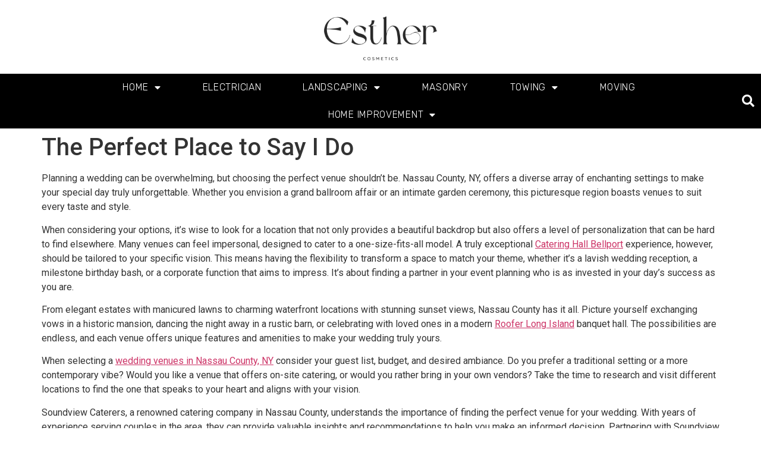

--- FILE ---
content_type: text/html; charset=UTF-8
request_url: https://esther-cosmetics.com/uncategorized/the-perfect-place-to-say-i-do/
body_size: 13652
content:
<!doctype html>
<html lang="en-US">
<head>
	<meta charset="UTF-8">
	<meta name="viewport" content="width=device-width, initial-scale=1">
	<link rel="profile" href="https://gmpg.org/xfn/11">
	<meta name='robots' content='index, follow, max-image-preview:large, max-snippet:-1, max-video-preview:-1' />

	<!-- This site is optimized with the Yoast SEO plugin v23.6 - https://yoast.com/wordpress/plugins/seo/ -->
	<title>The Perfect Place to Say I Do - Esther Cosmetics</title>
	<link rel="canonical" href="https://esther-cosmetics.com/uncategorized/the-perfect-place-to-say-i-do/" />
	<meta property="og:locale" content="en_US" />
	<meta property="og:type" content="article" />
	<meta property="og:title" content="The Perfect Place to Say I Do - Esther Cosmetics" />
	<meta property="og:description" content="Planning a wedding can be overwhelming, but choosing the perfect venue shouldn&#8217;t be. Nassau County, NY, offers a diverse array of enchanting settings to make your special day truly unforgettable. Whether you envision a grand ballroom affair or an intimate garden ceremony, this picturesque region boasts venues to suit every taste and style. When considering [&hellip;]" />
	<meta property="og:url" content="https://esther-cosmetics.com/uncategorized/the-perfect-place-to-say-i-do/" />
	<meta property="og:site_name" content="Esther Cosmetics" />
	<meta property="article:published_time" content="2024-06-07T14:53:46+00:00" />
	<meta property="article:modified_time" content="2025-06-06T16:06:09+00:00" />
	<meta name="author" content="admin" />
	<meta name="twitter:card" content="summary_large_image" />
	<meta name="twitter:label1" content="Written by" />
	<meta name="twitter:data1" content="" />
	<meta name="twitter:label2" content="Est. reading time" />
	<meta name="twitter:data2" content="2 minutes" />
	<script type="application/ld+json" class="yoast-schema-graph">{"@context":"https://schema.org","@graph":[{"@type":"WebPage","@id":"https://esther-cosmetics.com/uncategorized/the-perfect-place-to-say-i-do/","url":"https://esther-cosmetics.com/uncategorized/the-perfect-place-to-say-i-do/","name":"The Perfect Place to Say I Do - Esther Cosmetics","isPartOf":{"@id":"https://esther-cosmetics.com/#website"},"datePublished":"2024-06-07T14:53:46+00:00","dateModified":"2025-06-06T16:06:09+00:00","author":{"@id":"https://esther-cosmetics.com/#/schema/person/e65009806a4e165eaf54d93a30f474e0"},"breadcrumb":{"@id":"https://esther-cosmetics.com/uncategorized/the-perfect-place-to-say-i-do/#breadcrumb"},"inLanguage":"en-US","potentialAction":[{"@type":"ReadAction","target":["https://esther-cosmetics.com/uncategorized/the-perfect-place-to-say-i-do/"]}]},{"@type":"BreadcrumbList","@id":"https://esther-cosmetics.com/uncategorized/the-perfect-place-to-say-i-do/#breadcrumb","itemListElement":[{"@type":"ListItem","position":1,"name":"Home","item":"https://esther-cosmetics.com/"},{"@type":"ListItem","position":2,"name":"The Perfect Place to Say I Do"}]},{"@type":"WebSite","@id":"https://esther-cosmetics.com/#website","url":"https://esther-cosmetics.com/","name":"Esther Cosmetics","description":"Your Cosmetic Needs","potentialAction":[{"@type":"SearchAction","target":{"@type":"EntryPoint","urlTemplate":"https://esther-cosmetics.com/?s={search_term_string}"},"query-input":{"@type":"PropertyValueSpecification","valueRequired":true,"valueName":"search_term_string"}}],"inLanguage":"en-US"},{"@type":"Person","@id":"https://esther-cosmetics.com/#/schema/person/e65009806a4e165eaf54d93a30f474e0","name":"admin","sameAs":["https://esther-cosmetics.com"],"url":"https://esther-cosmetics.com/author/admin/"}]}</script>
	<!-- / Yoast SEO plugin. -->


<link rel="alternate" type="application/rss+xml" title="Esther Cosmetics &raquo; Feed" href="https://esther-cosmetics.com/feed/" />
<link rel="alternate" type="application/rss+xml" title="Esther Cosmetics &raquo; Comments Feed" href="https://esther-cosmetics.com/comments/feed/" />
<link rel="alternate" title="oEmbed (JSON)" type="application/json+oembed" href="https://esther-cosmetics.com/wp-json/oembed/1.0/embed?url=https%3A%2F%2Festher-cosmetics.com%2Funcategorized%2Fthe-perfect-place-to-say-i-do%2F" />
<link rel="alternate" title="oEmbed (XML)" type="text/xml+oembed" href="https://esther-cosmetics.com/wp-json/oembed/1.0/embed?url=https%3A%2F%2Festher-cosmetics.com%2Funcategorized%2Fthe-perfect-place-to-say-i-do%2F&#038;format=xml" />
<style id='wp-img-auto-sizes-contain-inline-css'>
img:is([sizes=auto i],[sizes^="auto," i]){contain-intrinsic-size:3000px 1500px}
/*# sourceURL=wp-img-auto-sizes-contain-inline-css */
</style>
<style id='wp-emoji-styles-inline-css'>

	img.wp-smiley, img.emoji {
		display: inline !important;
		border: none !important;
		box-shadow: none !important;
		height: 1em !important;
		width: 1em !important;
		margin: 0 0.07em !important;
		vertical-align: -0.1em !important;
		background: none !important;
		padding: 0 !important;
	}
/*# sourceURL=wp-emoji-styles-inline-css */
</style>
<link rel='stylesheet' id='wp-block-library-css' href='https://esther-cosmetics.com/wp-includes/css/dist/block-library/style.min.css?ver=6.9' media='all' />
<style id='global-styles-inline-css'>
:root{--wp--preset--aspect-ratio--square: 1;--wp--preset--aspect-ratio--4-3: 4/3;--wp--preset--aspect-ratio--3-4: 3/4;--wp--preset--aspect-ratio--3-2: 3/2;--wp--preset--aspect-ratio--2-3: 2/3;--wp--preset--aspect-ratio--16-9: 16/9;--wp--preset--aspect-ratio--9-16: 9/16;--wp--preset--color--black: #000000;--wp--preset--color--cyan-bluish-gray: #abb8c3;--wp--preset--color--white: #ffffff;--wp--preset--color--pale-pink: #f78da7;--wp--preset--color--vivid-red: #cf2e2e;--wp--preset--color--luminous-vivid-orange: #ff6900;--wp--preset--color--luminous-vivid-amber: #fcb900;--wp--preset--color--light-green-cyan: #7bdcb5;--wp--preset--color--vivid-green-cyan: #00d084;--wp--preset--color--pale-cyan-blue: #8ed1fc;--wp--preset--color--vivid-cyan-blue: #0693e3;--wp--preset--color--vivid-purple: #9b51e0;--wp--preset--gradient--vivid-cyan-blue-to-vivid-purple: linear-gradient(135deg,rgb(6,147,227) 0%,rgb(155,81,224) 100%);--wp--preset--gradient--light-green-cyan-to-vivid-green-cyan: linear-gradient(135deg,rgb(122,220,180) 0%,rgb(0,208,130) 100%);--wp--preset--gradient--luminous-vivid-amber-to-luminous-vivid-orange: linear-gradient(135deg,rgb(252,185,0) 0%,rgb(255,105,0) 100%);--wp--preset--gradient--luminous-vivid-orange-to-vivid-red: linear-gradient(135deg,rgb(255,105,0) 0%,rgb(207,46,46) 100%);--wp--preset--gradient--very-light-gray-to-cyan-bluish-gray: linear-gradient(135deg,rgb(238,238,238) 0%,rgb(169,184,195) 100%);--wp--preset--gradient--cool-to-warm-spectrum: linear-gradient(135deg,rgb(74,234,220) 0%,rgb(151,120,209) 20%,rgb(207,42,186) 40%,rgb(238,44,130) 60%,rgb(251,105,98) 80%,rgb(254,248,76) 100%);--wp--preset--gradient--blush-light-purple: linear-gradient(135deg,rgb(255,206,236) 0%,rgb(152,150,240) 100%);--wp--preset--gradient--blush-bordeaux: linear-gradient(135deg,rgb(254,205,165) 0%,rgb(254,45,45) 50%,rgb(107,0,62) 100%);--wp--preset--gradient--luminous-dusk: linear-gradient(135deg,rgb(255,203,112) 0%,rgb(199,81,192) 50%,rgb(65,88,208) 100%);--wp--preset--gradient--pale-ocean: linear-gradient(135deg,rgb(255,245,203) 0%,rgb(182,227,212) 50%,rgb(51,167,181) 100%);--wp--preset--gradient--electric-grass: linear-gradient(135deg,rgb(202,248,128) 0%,rgb(113,206,126) 100%);--wp--preset--gradient--midnight: linear-gradient(135deg,rgb(2,3,129) 0%,rgb(40,116,252) 100%);--wp--preset--font-size--small: 13px;--wp--preset--font-size--medium: 20px;--wp--preset--font-size--large: 36px;--wp--preset--font-size--x-large: 42px;--wp--preset--spacing--20: 0.44rem;--wp--preset--spacing--30: 0.67rem;--wp--preset--spacing--40: 1rem;--wp--preset--spacing--50: 1.5rem;--wp--preset--spacing--60: 2.25rem;--wp--preset--spacing--70: 3.38rem;--wp--preset--spacing--80: 5.06rem;--wp--preset--shadow--natural: 6px 6px 9px rgba(0, 0, 0, 0.2);--wp--preset--shadow--deep: 12px 12px 50px rgba(0, 0, 0, 0.4);--wp--preset--shadow--sharp: 6px 6px 0px rgba(0, 0, 0, 0.2);--wp--preset--shadow--outlined: 6px 6px 0px -3px rgb(255, 255, 255), 6px 6px rgb(0, 0, 0);--wp--preset--shadow--crisp: 6px 6px 0px rgb(0, 0, 0);}:where(.is-layout-flex){gap: 0.5em;}:where(.is-layout-grid){gap: 0.5em;}body .is-layout-flex{display: flex;}.is-layout-flex{flex-wrap: wrap;align-items: center;}.is-layout-flex > :is(*, div){margin: 0;}body .is-layout-grid{display: grid;}.is-layout-grid > :is(*, div){margin: 0;}:where(.wp-block-columns.is-layout-flex){gap: 2em;}:where(.wp-block-columns.is-layout-grid){gap: 2em;}:where(.wp-block-post-template.is-layout-flex){gap: 1.25em;}:where(.wp-block-post-template.is-layout-grid){gap: 1.25em;}.has-black-color{color: var(--wp--preset--color--black) !important;}.has-cyan-bluish-gray-color{color: var(--wp--preset--color--cyan-bluish-gray) !important;}.has-white-color{color: var(--wp--preset--color--white) !important;}.has-pale-pink-color{color: var(--wp--preset--color--pale-pink) !important;}.has-vivid-red-color{color: var(--wp--preset--color--vivid-red) !important;}.has-luminous-vivid-orange-color{color: var(--wp--preset--color--luminous-vivid-orange) !important;}.has-luminous-vivid-amber-color{color: var(--wp--preset--color--luminous-vivid-amber) !important;}.has-light-green-cyan-color{color: var(--wp--preset--color--light-green-cyan) !important;}.has-vivid-green-cyan-color{color: var(--wp--preset--color--vivid-green-cyan) !important;}.has-pale-cyan-blue-color{color: var(--wp--preset--color--pale-cyan-blue) !important;}.has-vivid-cyan-blue-color{color: var(--wp--preset--color--vivid-cyan-blue) !important;}.has-vivid-purple-color{color: var(--wp--preset--color--vivid-purple) !important;}.has-black-background-color{background-color: var(--wp--preset--color--black) !important;}.has-cyan-bluish-gray-background-color{background-color: var(--wp--preset--color--cyan-bluish-gray) !important;}.has-white-background-color{background-color: var(--wp--preset--color--white) !important;}.has-pale-pink-background-color{background-color: var(--wp--preset--color--pale-pink) !important;}.has-vivid-red-background-color{background-color: var(--wp--preset--color--vivid-red) !important;}.has-luminous-vivid-orange-background-color{background-color: var(--wp--preset--color--luminous-vivid-orange) !important;}.has-luminous-vivid-amber-background-color{background-color: var(--wp--preset--color--luminous-vivid-amber) !important;}.has-light-green-cyan-background-color{background-color: var(--wp--preset--color--light-green-cyan) !important;}.has-vivid-green-cyan-background-color{background-color: var(--wp--preset--color--vivid-green-cyan) !important;}.has-pale-cyan-blue-background-color{background-color: var(--wp--preset--color--pale-cyan-blue) !important;}.has-vivid-cyan-blue-background-color{background-color: var(--wp--preset--color--vivid-cyan-blue) !important;}.has-vivid-purple-background-color{background-color: var(--wp--preset--color--vivid-purple) !important;}.has-black-border-color{border-color: var(--wp--preset--color--black) !important;}.has-cyan-bluish-gray-border-color{border-color: var(--wp--preset--color--cyan-bluish-gray) !important;}.has-white-border-color{border-color: var(--wp--preset--color--white) !important;}.has-pale-pink-border-color{border-color: var(--wp--preset--color--pale-pink) !important;}.has-vivid-red-border-color{border-color: var(--wp--preset--color--vivid-red) !important;}.has-luminous-vivid-orange-border-color{border-color: var(--wp--preset--color--luminous-vivid-orange) !important;}.has-luminous-vivid-amber-border-color{border-color: var(--wp--preset--color--luminous-vivid-amber) !important;}.has-light-green-cyan-border-color{border-color: var(--wp--preset--color--light-green-cyan) !important;}.has-vivid-green-cyan-border-color{border-color: var(--wp--preset--color--vivid-green-cyan) !important;}.has-pale-cyan-blue-border-color{border-color: var(--wp--preset--color--pale-cyan-blue) !important;}.has-vivid-cyan-blue-border-color{border-color: var(--wp--preset--color--vivid-cyan-blue) !important;}.has-vivid-purple-border-color{border-color: var(--wp--preset--color--vivid-purple) !important;}.has-vivid-cyan-blue-to-vivid-purple-gradient-background{background: var(--wp--preset--gradient--vivid-cyan-blue-to-vivid-purple) !important;}.has-light-green-cyan-to-vivid-green-cyan-gradient-background{background: var(--wp--preset--gradient--light-green-cyan-to-vivid-green-cyan) !important;}.has-luminous-vivid-amber-to-luminous-vivid-orange-gradient-background{background: var(--wp--preset--gradient--luminous-vivid-amber-to-luminous-vivid-orange) !important;}.has-luminous-vivid-orange-to-vivid-red-gradient-background{background: var(--wp--preset--gradient--luminous-vivid-orange-to-vivid-red) !important;}.has-very-light-gray-to-cyan-bluish-gray-gradient-background{background: var(--wp--preset--gradient--very-light-gray-to-cyan-bluish-gray) !important;}.has-cool-to-warm-spectrum-gradient-background{background: var(--wp--preset--gradient--cool-to-warm-spectrum) !important;}.has-blush-light-purple-gradient-background{background: var(--wp--preset--gradient--blush-light-purple) !important;}.has-blush-bordeaux-gradient-background{background: var(--wp--preset--gradient--blush-bordeaux) !important;}.has-luminous-dusk-gradient-background{background: var(--wp--preset--gradient--luminous-dusk) !important;}.has-pale-ocean-gradient-background{background: var(--wp--preset--gradient--pale-ocean) !important;}.has-electric-grass-gradient-background{background: var(--wp--preset--gradient--electric-grass) !important;}.has-midnight-gradient-background{background: var(--wp--preset--gradient--midnight) !important;}.has-small-font-size{font-size: var(--wp--preset--font-size--small) !important;}.has-medium-font-size{font-size: var(--wp--preset--font-size--medium) !important;}.has-large-font-size{font-size: var(--wp--preset--font-size--large) !important;}.has-x-large-font-size{font-size: var(--wp--preset--font-size--x-large) !important;}
/*# sourceURL=global-styles-inline-css */
</style>

<style id='classic-theme-styles-inline-css'>
/*! This file is auto-generated */
.wp-block-button__link{color:#fff;background-color:#32373c;border-radius:9999px;box-shadow:none;text-decoration:none;padding:calc(.667em + 2px) calc(1.333em + 2px);font-size:1.125em}.wp-block-file__button{background:#32373c;color:#fff;text-decoration:none}
/*# sourceURL=/wp-includes/css/classic-themes.min.css */
</style>
<link rel='stylesheet' id='hello-elementor-css' href='https://esther-cosmetics.com/wp-content/themes/hello-elementor/style.min.css?ver=3.1.1' media='all' />
<link rel='stylesheet' id='hello-elementor-theme-style-css' href='https://esther-cosmetics.com/wp-content/themes/hello-elementor/theme.min.css?ver=3.1.1' media='all' />
<link rel='stylesheet' id='hello-elementor-header-footer-css' href='https://esther-cosmetics.com/wp-content/themes/hello-elementor/header-footer.min.css?ver=3.1.1' media='all' />
<link rel='stylesheet' id='elementor-frontend-css' href='https://esther-cosmetics.com/wp-content/plugins/elementor/assets/css/frontend.min.css?ver=3.24.2' media='all' />
<link rel='stylesheet' id='elementor-post-6-css' href='https://esther-cosmetics.com/wp-content/uploads/elementor/css/post-6.css?ver=1726528973' media='all' />
<link rel='stylesheet' id='elementor-icons-css' href='https://esther-cosmetics.com/wp-content/plugins/elementor/assets/lib/eicons/css/elementor-icons.min.css?ver=5.31.0' media='all' />
<link rel='stylesheet' id='swiper-css' href='https://esther-cosmetics.com/wp-content/plugins/elementor/assets/lib/swiper/v8/css/swiper.min.css?ver=8.4.5' media='all' />
<link rel='stylesheet' id='e-swiper-css' href='https://esther-cosmetics.com/wp-content/plugins/elementor/assets/css/conditionals/e-swiper.min.css?ver=3.24.2' media='all' />
<link rel='stylesheet' id='elementor-pro-css' href='https://esther-cosmetics.com/wp-content/plugins/elementor-pro/assets/css/frontend.min.css?ver=3.15.1' media='all' />
<link rel='stylesheet' id='elementor-global-css' href='https://esther-cosmetics.com/wp-content/uploads/elementor/css/global.css?ver=1726528974' media='all' />
<link rel='stylesheet' id='elementor-post-18-css' href='https://esther-cosmetics.com/wp-content/uploads/elementor/css/post-18.css?ver=1726528974' media='all' />
<link rel='stylesheet' id='elementor-post-148-css' href='https://esther-cosmetics.com/wp-content/uploads/elementor/css/post-148.css?ver=1726528974' media='all' />
<link rel='stylesheet' id='wp-block-paragraph-css' href='https://esther-cosmetics.com/wp-includes/blocks/paragraph/style.min.css?ver=6.9' media='all' />
<link rel='stylesheet' id='google-fonts-1-css' href='https://fonts.googleapis.com/css?family=Roboto%3A100%2C100italic%2C200%2C200italic%2C300%2C300italic%2C400%2C400italic%2C500%2C500italic%2C600%2C600italic%2C700%2C700italic%2C800%2C800italic%2C900%2C900italic%7CRoboto+Slab%3A100%2C100italic%2C200%2C200italic%2C300%2C300italic%2C400%2C400italic%2C500%2C500italic%2C600%2C600italic%2C700%2C700italic%2C800%2C800italic%2C900%2C900italic%7CRubik%3A100%2C100italic%2C200%2C200italic%2C300%2C300italic%2C400%2C400italic%2C500%2C500italic%2C600%2C600italic%2C700%2C700italic%2C800%2C800italic%2C900%2C900italic&#038;display=swap&#038;ver=6.9' media='all' />
<link rel='stylesheet' id='google-earlyaccess-2-css' href='https://fonts.googleapis.com/earlyaccess/opensanshebrewcondensed.css?ver=6.9' media='all' />
<link rel='stylesheet' id='elementor-icons-shared-0-css' href='https://esther-cosmetics.com/wp-content/plugins/elementor/assets/lib/font-awesome/css/fontawesome.min.css?ver=5.15.3' media='all' />
<link rel='stylesheet' id='elementor-icons-fa-solid-css' href='https://esther-cosmetics.com/wp-content/plugins/elementor/assets/lib/font-awesome/css/solid.min.css?ver=5.15.3' media='all' />
<link rel="preconnect" href="https://fonts.gstatic.com/" crossorigin><link rel="https://api.w.org/" href="https://esther-cosmetics.com/wp-json/" /><link rel="alternate" title="JSON" type="application/json" href="https://esther-cosmetics.com/wp-json/wp/v2/posts/721" /><link rel="EditURI" type="application/rsd+xml" title="RSD" href="https://esther-cosmetics.com/xmlrpc.php?rsd" />
<meta name="generator" content="WordPress 6.9" />
<link rel='shortlink' href='https://esther-cosmetics.com/?p=721' />
<style>/* CSS added by WP Meta and Date Remover*/.wp-block-post-author__name{display:none !important;} .wp-block-post-date{display:none !important;} .entry-meta {display:none !important;} .home .entry-meta { display: none; } .entry-footer {display:none !important;} .home .entry-footer { display: none; }</style><meta name="generator" content="Elementor 3.24.2; features: additional_custom_breakpoints; settings: css_print_method-external, google_font-enabled, font_display-swap">
			<style>
				.e-con.e-parent:nth-of-type(n+4):not(.e-lazyloaded):not(.e-no-lazyload),
				.e-con.e-parent:nth-of-type(n+4):not(.e-lazyloaded):not(.e-no-lazyload) * {
					background-image: none !important;
				}
				@media screen and (max-height: 1024px) {
					.e-con.e-parent:nth-of-type(n+3):not(.e-lazyloaded):not(.e-no-lazyload),
					.e-con.e-parent:nth-of-type(n+3):not(.e-lazyloaded):not(.e-no-lazyload) * {
						background-image: none !important;
					}
				}
				@media screen and (max-height: 640px) {
					.e-con.e-parent:nth-of-type(n+2):not(.e-lazyloaded):not(.e-no-lazyload),
					.e-con.e-parent:nth-of-type(n+2):not(.e-lazyloaded):not(.e-no-lazyload) * {
						background-image: none !important;
					}
				}
			</style>
			<link rel="icon" href="https://esther-cosmetics.com/wp-content/uploads/2023/05/cropped-shutterstock_2246972643-32x32.jpg" sizes="32x32" />
<link rel="icon" href="https://esther-cosmetics.com/wp-content/uploads/2023/05/cropped-shutterstock_2246972643-192x192.jpg" sizes="192x192" />
<link rel="apple-touch-icon" href="https://esther-cosmetics.com/wp-content/uploads/2023/05/cropped-shutterstock_2246972643-180x180.jpg" />
<meta name="msapplication-TileImage" content="https://esther-cosmetics.com/wp-content/uploads/2023/05/cropped-shutterstock_2246972643-270x270.jpg" />
<link rel='stylesheet' id='widget-image-css' href='https://esther-cosmetics.com/wp-content/plugins/elementor/assets/css/widget-image.min.css?ver=3.24.2' media='all' />
<link rel='stylesheet' id='widget-text-editor-css' href='https://esther-cosmetics.com/wp-content/plugins/elementor/assets/css/widget-text-editor.min.css?ver=3.24.2' media='all' />
</head>
<body data-rsssl=1 class="wp-singular post-template-default single single-post postid-721 single-format-standard wp-theme-hello-elementor elementor-default elementor-kit-6">


<a class="skip-link screen-reader-text" href="#content">Skip to content</a>

		<div data-elementor-type="header" data-elementor-id="18" class="elementor elementor-18 elementor-location-header" data-elementor-post-type="elementor_library">
					<div class="elementor-section-wrap">
								<section class="elementor-section elementor-top-section elementor-element elementor-element-70b67948 elementor-section-height-min-height elementor-section-boxed elementor-section-height-default elementor-section-items-middle" data-id="70b67948" data-element_type="section">
						<div class="elementor-container elementor-column-gap-default">
					<div class="elementor-column elementor-col-33 elementor-top-column elementor-element elementor-element-7bf8abd9 elementor-hidden-phone" data-id="7bf8abd9" data-element_type="column">
			<div class="elementor-widget-wrap">
							</div>
		</div>
				<div class="elementor-column elementor-col-33 elementor-top-column elementor-element elementor-element-381b59ae" data-id="381b59ae" data-element_type="column">
			<div class="elementor-widget-wrap elementor-element-populated">
						<div class="elementor-element elementor-element-266e2e15 elementor-widget elementor-widget-image" data-id="266e2e15" data-element_type="widget" data-widget_type="image.default">
				<div class="elementor-widget-container">
														<a href="https://esther-cosmetics.com">
							<img width="500" height="155" src="https://esther-cosmetics.com/wp-content/uploads/2023/04/Black-Beige-Minimalist-Simple-Modern-Typography-Vanilla-Cosmetics-Logo-1-e1684342320391.png" class="attachment-full size-full wp-image-306" alt="esther cosmetics logo" srcset="https://esther-cosmetics.com/wp-content/uploads/2023/04/Black-Beige-Minimalist-Simple-Modern-Typography-Vanilla-Cosmetics-Logo-1-e1684342320391.png 500w, https://esther-cosmetics.com/wp-content/uploads/2023/04/Black-Beige-Minimalist-Simple-Modern-Typography-Vanilla-Cosmetics-Logo-1-e1684342320391-300x93.png 300w" sizes="(max-width: 500px) 100vw, 500px" />								</a>
													</div>
				</div>
					</div>
		</div>
				<div class="elementor-column elementor-col-33 elementor-top-column elementor-element elementor-element-2bf7a3b0" data-id="2bf7a3b0" data-element_type="column">
			<div class="elementor-widget-wrap">
							</div>
		</div>
					</div>
		</section>
				<section class="elementor-section elementor-top-section elementor-element elementor-element-50c498e6 elementor-section-height-min-height elementor-section-boxed elementor-section-height-default elementor-section-items-middle" data-id="50c498e6" data-element_type="section" data-settings="{&quot;background_background&quot;:&quot;classic&quot;,&quot;sticky&quot;:&quot;top&quot;,&quot;sticky_on&quot;:[&quot;desktop&quot;,&quot;tablet&quot;,&quot;mobile&quot;],&quot;sticky_offset&quot;:0,&quot;sticky_effects_offset&quot;:0}">
						<div class="elementor-container elementor-column-gap-default">
					<div class="elementor-column elementor-col-25 elementor-top-column elementor-element elementor-element-7c7e4e68" data-id="7c7e4e68" data-element_type="column">
			<div class="elementor-widget-wrap elementor-element-populated">
							</div>
		</div>
				<div class="elementor-column elementor-col-50 elementor-top-column elementor-element elementor-element-2151528a" data-id="2151528a" data-element_type="column">
			<div class="elementor-widget-wrap elementor-element-populated">
						<div class="elementor-element elementor-element-592f295e elementor-nav-menu__align-center elementor-nav-menu--stretch elementor-nav-menu--dropdown-tablet elementor-nav-menu__text-align-aside elementor-nav-menu--toggle elementor-nav-menu--burger elementor-widget elementor-widget-nav-menu" data-id="592f295e" data-element_type="widget" data-settings="{&quot;full_width&quot;:&quot;stretch&quot;,&quot;layout&quot;:&quot;horizontal&quot;,&quot;submenu_icon&quot;:{&quot;value&quot;:&quot;&lt;i class=\&quot;fas fa-caret-down\&quot;&gt;&lt;\/i&gt;&quot;,&quot;library&quot;:&quot;fa-solid&quot;},&quot;toggle&quot;:&quot;burger&quot;}" data-widget_type="nav-menu.default">
				<div class="elementor-widget-container">
						<nav class="elementor-nav-menu--main elementor-nav-menu__container elementor-nav-menu--layout-horizontal e--pointer-none">
				<ul id="menu-1-592f295e" class="elementor-nav-menu"><li class="menu-item menu-item-type-post_type menu-item-object-page menu-item-home current-menu-ancestor current-menu-parent current_page_parent current_page_ancestor menu-item-has-children menu-item-172"><a href="https://esther-cosmetics.com/" class="elementor-item">Home</a>
<ul class="sub-menu elementor-nav-menu--dropdown">
	<li class="menu-item menu-item-type-post_type menu-item-object-post menu-item-771"><a href="https://esther-cosmetics.com/uncategorized/how-a-long-island-seo-company-can-skyrocket-your-business-visibility/" class="elementor-sub-item">How a Long Island SEO Company Can Skyrocket Your Business Visibility</a></li>
	<li class="menu-item menu-item-type-post_type menu-item-object-post menu-item-740"><a href="https://esther-cosmetics.com/uncategorized/the-indispensable-role-of-seo-companies-in-nyc/" class="elementor-sub-item">The Indispensable Role of SEO Companies in NYC</a></li>
	<li class="menu-item menu-item-type-post_type menu-item-object-post current-menu-item menu-item-723"><a href="https://esther-cosmetics.com/uncategorized/the-perfect-place-to-say-i-do/" aria-current="page" class="elementor-sub-item elementor-item-active">The Perfect Place to Say I Do</a></li>
	<li class="menu-item menu-item-type-post_type menu-item-object-post menu-item-921"><a href="https://esther-cosmetics.com/uncategorized/smart-money-moves-bookkeeping-for-austin-businesses/" class="elementor-sub-item">Smart Money Moves: Bookkeeping for Austin Businesses</a></li>
	<li class="menu-item menu-item-type-post_type menu-item-object-post menu-item-932"><a href="https://esther-cosmetics.com/uncategorized/your-guide-to-local-home-wellness-experts/" class="elementor-sub-item">Your Guide to Local Home &#038; Wellness Experts</a></li>
	<li class="menu-item menu-item-type-post_type menu-item-object-post menu-item-947"><a href="https://esther-cosmetics.com/uncategorized/reclaiming-comfort-addressing-leg-vein-concerns/" class="elementor-sub-item">Reclaiming Comfort: Addressing Leg Vein Concerns</a></li>
</ul>
</li>
<li class="menu-item menu-item-type-taxonomy menu-item-object-category menu-item-173"><a href="https://esther-cosmetics.com/category/electrician/" class="elementor-item">Electrician</a></li>
<li class="menu-item menu-item-type-taxonomy menu-item-object-category menu-item-has-children menu-item-174"><a href="https://esther-cosmetics.com/category/landscaping/" class="elementor-item">Landscaping</a>
<ul class="sub-menu elementor-nav-menu--dropdown">
	<li class="menu-item menu-item-type-post_type menu-item-object-post menu-item-712"><a href="https://esther-cosmetics.com/uncategorized/fueling-the-fires-of-queens-with-premium-firewood-delivery-services/" class="elementor-sub-item">Fueling the Fires of Queens with Premium Firewood Delivery Services</a></li>
	<li class="menu-item menu-item-type-post_type menu-item-object-post menu-item-659"><a href="https://esther-cosmetics.com/uncategorized/your-tree-care-questions-answered-suffolk-tree-faqs/" class="elementor-sub-item">Your Tree Care Questions Answered: Suffolk Tree FAQs</a></li>
	<li class="menu-item menu-item-type-post_type menu-item-object-post menu-item-663"><a href="https://esther-cosmetics.com/uncategorized/dont-gamble-with-water-damage-choose-experience-for-true-restoration/" class="elementor-sub-item">Don’t Gamble with Water Damage: Choose Experience for True Restoration</a></li>
</ul>
</li>
<li class="menu-item menu-item-type-taxonomy menu-item-object-category menu-item-175"><a href="https://esther-cosmetics.com/category/masonry/" class="elementor-item">Masonry</a></li>
<li class="menu-item menu-item-type-taxonomy menu-item-object-category menu-item-has-children menu-item-176"><a href="https://esther-cosmetics.com/category/towing/" class="elementor-item">Towing</a>
<ul class="sub-menu elementor-nav-menu--dropdown">
	<li class="menu-item menu-item-type-post_type menu-item-object-post menu-item-701"><a href="https://esther-cosmetics.com/uncategorized/stuck-in-detroit-boulevard-trumbull-tow-is-your-reliable-towing-solution/" class="elementor-sub-item">Stuck in Detroit? Boulevard Trumbull Tow is Your Reliable Towing Solution</a></li>
	<li class="menu-item menu-item-type-post_type menu-item-object-post menu-item-686"><a href="https://esther-cosmetics.com/uncategorized/roadside-assistance-in-wayne-county-mi-your-lifeline-on-the-road/" class="elementor-sub-item">Roadside Assistance in Wayne County, MI: Your Lifeline on the Road</a></li>
</ul>
</li>
<li class="menu-item menu-item-type-taxonomy menu-item-object-category menu-item-177"><a href="https://esther-cosmetics.com/category/moving/" class="elementor-item">Moving</a></li>
<li class="menu-item menu-item-type-taxonomy menu-item-object-category menu-item-has-children menu-item-178"><a href="https://esther-cosmetics.com/category/home-improvement/" class="elementor-item">Home Improvement</a>
<ul class="sub-menu elementor-nav-menu--dropdown">
	<li class="menu-item menu-item-type-post_type menu-item-object-post menu-item-831"><a href="https://esther-cosmetics.com/uncategorized/island-wide-land-surveyors-your-trusted-long-island-partner/" class="elementor-sub-item">Island Wide Land Surveyors Your Trusted Long Island Partner</a></li>
	<li class="menu-item menu-item-type-post_type menu-item-object-post menu-item-792"><a href="https://esther-cosmetics.com/uncategorized/your-guide-to-essential-heating-repairs-in-nc/" class="elementor-sub-item">Your Guide to Essential Heating Repairs in NC</a></li>
	<li class="menu-item menu-item-type-post_type menu-item-object-post menu-item-958"><a href="https://esther-cosmetics.com/uncategorized/restore-your-floors-radiance/" class="elementor-sub-item">Restore Your Floor’s Radiance</a></li>
	<li class="menu-item menu-item-type-post_type menu-item-object-post menu-item-785"><a href="https://esther-cosmetics.com/uncategorized/expert-tips-for-a-successful-renovation/" class="elementor-sub-item">Expert Tips for a Successful Renovation</a></li>
	<li class="menu-item menu-item-type-post_type menu-item-object-post menu-item-935"><a href="https://esther-cosmetics.com/uncategorized/keeping-your-backyard-pool-pristine/" class="elementor-sub-item">Keeping Your Backyard Pool Pristine</a></li>
	<li class="menu-item menu-item-type-post_type menu-item-object-post menu-item-972"><a href="https://esther-cosmetics.com/uncategorized/mastering-the-upkeep-a-homeowners-guide-to-garage-door-health/" class="elementor-sub-item">Mastering the Upkeep: A Homeowner’s Guide to Garage Door Health</a></li>
	<li class="menu-item menu-item-type-post_type menu-item-object-post menu-item-781"><a href="https://esther-cosmetics.com/uncategorized/this-company-removes-asbestos-fast/" class="elementor-sub-item">This company removes Asbestos fast</a></li>
	<li class="menu-item menu-item-type-post_type menu-item-object-post menu-item-777"><a href="https://esther-cosmetics.com/uncategorized/the-importance-of-air-conditioning-services/" class="elementor-sub-item">The Importance of Air Conditioning Services</a></li>
	<li class="menu-item menu-item-type-post_type menu-item-object-post menu-item-944"><a href="https://esther-cosmetics.com/uncategorized/keeping-your-water-flowing-freely/" class="elementor-sub-item">Keeping Your Water Flowing Freely</a></li>
	<li class="menu-item menu-item-type-post_type menu-item-object-post menu-item-715"><a href="https://esther-cosmetics.com/uncategorized/elevate-your-dane-county-home-with-platinum-home-builders/" class="elementor-sub-item">Elevate Your Dane County Home with Platinum Home Builders</a></li>
	<li class="menu-item menu-item-type-post_type menu-item-object-post menu-item-695"><a href="https://esther-cosmetics.com/uncategorized/protect-your-long-island-home-with-essential-fire-safety/" class="elementor-sub-item">Protect Your Long Island Home with Essential Fire Safety</a></li>
	<li class="menu-item menu-item-type-post_type menu-item-object-post menu-item-906"><a href="https://esther-cosmetics.com/uncategorized/middlesex-county-windows-from-bland-to-grand-with-custom-roman-shades/" class="elementor-sub-item">Middlesex County Windows: From Bland to Grand with Custom Roman Shades</a></li>
	<li class="menu-item menu-item-type-post_type menu-item-object-post menu-item-698"><a href="https://esther-cosmetics.com/uncategorized/chimney-leaks-in-new-haven-county-signs-causes-essential-repairs/" class="elementor-sub-item">Chimney Leaks in New Haven County: Signs, Causes, &amp; Essential Repairs</a></li>
	<li class="menu-item menu-item-type-post_type menu-item-object-post menu-item-692"><a href="https://esther-cosmetics.com/uncategorized/why-a-csia-certified-chimney-sweep-is-essential-for-putnam-county-homes/" class="elementor-sub-item">Why a CSIA Certified Chimney Sweep is Essential for Putnam County Homes</a></li>
	<li class="menu-item menu-item-type-post_type menu-item-object-post menu-item-730"><a href="https://esther-cosmetics.com/uncategorized/vortex-plumbing-leading-the-way-in-commercial-piping/" class="elementor-sub-item">Vortex Plumbing Leading the Way in Commercial Piping</a></li>
	<li class="menu-item menu-item-type-post_type menu-item-object-post menu-item-682"><a href="https://esther-cosmetics.com/uncategorized/your-trusted-brookhaven-roofer-home-crew-construction/" class="elementor-sub-item">Your Trusted Brookhaven Roofer: Home Crew Construction</a></li>
	<li class="menu-item menu-item-type-post_type menu-item-object-post menu-item-689"><a href="https://esther-cosmetics.com/uncategorized/protect-your-nassau-county-property-with-expert-burglar-alarm-systems/" class="elementor-sub-item">Protect Your Nassau County Property with Expert Burglar Alarm Systems</a></li>
	<li class="menu-item menu-item-type-post_type menu-item-object-post menu-item-669"><a href="https://esther-cosmetics.com/uncategorized/keep-your-roseville-home-flowing-smoothly-the-importance-of-residential-plumbing-services/" class="elementor-sub-item">Keep Your Roseville Home Flowing Smoothly: The Importance of Residential Plumbing Services</a></li>
	<li class="menu-item menu-item-type-post_type menu-item-object-post menu-item-862"><a href="https://esther-cosmetics.com/uncategorized/say-goodbye-to-tech-stress-managed-it-services-in-terre-haute/" class="elementor-sub-item">Say Goodbye to Tech Stress: Managed IT Services in Terre Haute</a></li>
	<li class="menu-item menu-item-type-post_type menu-item-object-post menu-item-656"><a href="https://esther-cosmetics.com/uncategorized/dont-let-chimney-trouble-spark-a-problem-signs-you-need-repair/" class="elementor-sub-item">Don’t Let Chimney Trouble Spark a Problem: Signs You Need Repair</a></li>
	<li class="menu-item menu-item-type-post_type menu-item-object-post menu-item-629"><a href="https://esther-cosmetics.com/home-improvement/driveway-installation-in-suffolk-county-ny-solving-drainage-woes-and-boosting-curb-appeal/" class="elementor-sub-item">Driveway Installation in Suffolk County, NY: Solving Drainage Woes and Boosting Curb Appeal</a></li>
</ul>
</li>
</ul>			</nav>
					<div class="elementor-menu-toggle" role="button" tabindex="0" aria-label="Menu Toggle" aria-expanded="false">
			<i aria-hidden="true" role="presentation" class="elementor-menu-toggle__icon--open eicon-menu-bar"></i><i aria-hidden="true" role="presentation" class="elementor-menu-toggle__icon--close eicon-close"></i>			<span class="elementor-screen-only">Menu</span>
		</div>
					<nav class="elementor-nav-menu--dropdown elementor-nav-menu__container" aria-hidden="true">
				<ul id="menu-2-592f295e" class="elementor-nav-menu"><li class="menu-item menu-item-type-post_type menu-item-object-page menu-item-home current-menu-ancestor current-menu-parent current_page_parent current_page_ancestor menu-item-has-children menu-item-172"><a href="https://esther-cosmetics.com/" class="elementor-item" tabindex="-1">Home</a>
<ul class="sub-menu elementor-nav-menu--dropdown">
	<li class="menu-item menu-item-type-post_type menu-item-object-post menu-item-771"><a href="https://esther-cosmetics.com/uncategorized/how-a-long-island-seo-company-can-skyrocket-your-business-visibility/" class="elementor-sub-item" tabindex="-1">How a Long Island SEO Company Can Skyrocket Your Business Visibility</a></li>
	<li class="menu-item menu-item-type-post_type menu-item-object-post menu-item-740"><a href="https://esther-cosmetics.com/uncategorized/the-indispensable-role-of-seo-companies-in-nyc/" class="elementor-sub-item" tabindex="-1">The Indispensable Role of SEO Companies in NYC</a></li>
	<li class="menu-item menu-item-type-post_type menu-item-object-post current-menu-item menu-item-723"><a href="https://esther-cosmetics.com/uncategorized/the-perfect-place-to-say-i-do/" aria-current="page" class="elementor-sub-item elementor-item-active" tabindex="-1">The Perfect Place to Say I Do</a></li>
	<li class="menu-item menu-item-type-post_type menu-item-object-post menu-item-921"><a href="https://esther-cosmetics.com/uncategorized/smart-money-moves-bookkeeping-for-austin-businesses/" class="elementor-sub-item" tabindex="-1">Smart Money Moves: Bookkeeping for Austin Businesses</a></li>
	<li class="menu-item menu-item-type-post_type menu-item-object-post menu-item-932"><a href="https://esther-cosmetics.com/uncategorized/your-guide-to-local-home-wellness-experts/" class="elementor-sub-item" tabindex="-1">Your Guide to Local Home &#038; Wellness Experts</a></li>
	<li class="menu-item menu-item-type-post_type menu-item-object-post menu-item-947"><a href="https://esther-cosmetics.com/uncategorized/reclaiming-comfort-addressing-leg-vein-concerns/" class="elementor-sub-item" tabindex="-1">Reclaiming Comfort: Addressing Leg Vein Concerns</a></li>
</ul>
</li>
<li class="menu-item menu-item-type-taxonomy menu-item-object-category menu-item-173"><a href="https://esther-cosmetics.com/category/electrician/" class="elementor-item" tabindex="-1">Electrician</a></li>
<li class="menu-item menu-item-type-taxonomy menu-item-object-category menu-item-has-children menu-item-174"><a href="https://esther-cosmetics.com/category/landscaping/" class="elementor-item" tabindex="-1">Landscaping</a>
<ul class="sub-menu elementor-nav-menu--dropdown">
	<li class="menu-item menu-item-type-post_type menu-item-object-post menu-item-712"><a href="https://esther-cosmetics.com/uncategorized/fueling-the-fires-of-queens-with-premium-firewood-delivery-services/" class="elementor-sub-item" tabindex="-1">Fueling the Fires of Queens with Premium Firewood Delivery Services</a></li>
	<li class="menu-item menu-item-type-post_type menu-item-object-post menu-item-659"><a href="https://esther-cosmetics.com/uncategorized/your-tree-care-questions-answered-suffolk-tree-faqs/" class="elementor-sub-item" tabindex="-1">Your Tree Care Questions Answered: Suffolk Tree FAQs</a></li>
	<li class="menu-item menu-item-type-post_type menu-item-object-post menu-item-663"><a href="https://esther-cosmetics.com/uncategorized/dont-gamble-with-water-damage-choose-experience-for-true-restoration/" class="elementor-sub-item" tabindex="-1">Don’t Gamble with Water Damage: Choose Experience for True Restoration</a></li>
</ul>
</li>
<li class="menu-item menu-item-type-taxonomy menu-item-object-category menu-item-175"><a href="https://esther-cosmetics.com/category/masonry/" class="elementor-item" tabindex="-1">Masonry</a></li>
<li class="menu-item menu-item-type-taxonomy menu-item-object-category menu-item-has-children menu-item-176"><a href="https://esther-cosmetics.com/category/towing/" class="elementor-item" tabindex="-1">Towing</a>
<ul class="sub-menu elementor-nav-menu--dropdown">
	<li class="menu-item menu-item-type-post_type menu-item-object-post menu-item-701"><a href="https://esther-cosmetics.com/uncategorized/stuck-in-detroit-boulevard-trumbull-tow-is-your-reliable-towing-solution/" class="elementor-sub-item" tabindex="-1">Stuck in Detroit? Boulevard Trumbull Tow is Your Reliable Towing Solution</a></li>
	<li class="menu-item menu-item-type-post_type menu-item-object-post menu-item-686"><a href="https://esther-cosmetics.com/uncategorized/roadside-assistance-in-wayne-county-mi-your-lifeline-on-the-road/" class="elementor-sub-item" tabindex="-1">Roadside Assistance in Wayne County, MI: Your Lifeline on the Road</a></li>
</ul>
</li>
<li class="menu-item menu-item-type-taxonomy menu-item-object-category menu-item-177"><a href="https://esther-cosmetics.com/category/moving/" class="elementor-item" tabindex="-1">Moving</a></li>
<li class="menu-item menu-item-type-taxonomy menu-item-object-category menu-item-has-children menu-item-178"><a href="https://esther-cosmetics.com/category/home-improvement/" class="elementor-item" tabindex="-1">Home Improvement</a>
<ul class="sub-menu elementor-nav-menu--dropdown">
	<li class="menu-item menu-item-type-post_type menu-item-object-post menu-item-831"><a href="https://esther-cosmetics.com/uncategorized/island-wide-land-surveyors-your-trusted-long-island-partner/" class="elementor-sub-item" tabindex="-1">Island Wide Land Surveyors Your Trusted Long Island Partner</a></li>
	<li class="menu-item menu-item-type-post_type menu-item-object-post menu-item-792"><a href="https://esther-cosmetics.com/uncategorized/your-guide-to-essential-heating-repairs-in-nc/" class="elementor-sub-item" tabindex="-1">Your Guide to Essential Heating Repairs in NC</a></li>
	<li class="menu-item menu-item-type-post_type menu-item-object-post menu-item-958"><a href="https://esther-cosmetics.com/uncategorized/restore-your-floors-radiance/" class="elementor-sub-item" tabindex="-1">Restore Your Floor’s Radiance</a></li>
	<li class="menu-item menu-item-type-post_type menu-item-object-post menu-item-785"><a href="https://esther-cosmetics.com/uncategorized/expert-tips-for-a-successful-renovation/" class="elementor-sub-item" tabindex="-1">Expert Tips for a Successful Renovation</a></li>
	<li class="menu-item menu-item-type-post_type menu-item-object-post menu-item-935"><a href="https://esther-cosmetics.com/uncategorized/keeping-your-backyard-pool-pristine/" class="elementor-sub-item" tabindex="-1">Keeping Your Backyard Pool Pristine</a></li>
	<li class="menu-item menu-item-type-post_type menu-item-object-post menu-item-972"><a href="https://esther-cosmetics.com/uncategorized/mastering-the-upkeep-a-homeowners-guide-to-garage-door-health/" class="elementor-sub-item" tabindex="-1">Mastering the Upkeep: A Homeowner’s Guide to Garage Door Health</a></li>
	<li class="menu-item menu-item-type-post_type menu-item-object-post menu-item-781"><a href="https://esther-cosmetics.com/uncategorized/this-company-removes-asbestos-fast/" class="elementor-sub-item" tabindex="-1">This company removes Asbestos fast</a></li>
	<li class="menu-item menu-item-type-post_type menu-item-object-post menu-item-777"><a href="https://esther-cosmetics.com/uncategorized/the-importance-of-air-conditioning-services/" class="elementor-sub-item" tabindex="-1">The Importance of Air Conditioning Services</a></li>
	<li class="menu-item menu-item-type-post_type menu-item-object-post menu-item-944"><a href="https://esther-cosmetics.com/uncategorized/keeping-your-water-flowing-freely/" class="elementor-sub-item" tabindex="-1">Keeping Your Water Flowing Freely</a></li>
	<li class="menu-item menu-item-type-post_type menu-item-object-post menu-item-715"><a href="https://esther-cosmetics.com/uncategorized/elevate-your-dane-county-home-with-platinum-home-builders/" class="elementor-sub-item" tabindex="-1">Elevate Your Dane County Home with Platinum Home Builders</a></li>
	<li class="menu-item menu-item-type-post_type menu-item-object-post menu-item-695"><a href="https://esther-cosmetics.com/uncategorized/protect-your-long-island-home-with-essential-fire-safety/" class="elementor-sub-item" tabindex="-1">Protect Your Long Island Home with Essential Fire Safety</a></li>
	<li class="menu-item menu-item-type-post_type menu-item-object-post menu-item-906"><a href="https://esther-cosmetics.com/uncategorized/middlesex-county-windows-from-bland-to-grand-with-custom-roman-shades/" class="elementor-sub-item" tabindex="-1">Middlesex County Windows: From Bland to Grand with Custom Roman Shades</a></li>
	<li class="menu-item menu-item-type-post_type menu-item-object-post menu-item-698"><a href="https://esther-cosmetics.com/uncategorized/chimney-leaks-in-new-haven-county-signs-causes-essential-repairs/" class="elementor-sub-item" tabindex="-1">Chimney Leaks in New Haven County: Signs, Causes, &amp; Essential Repairs</a></li>
	<li class="menu-item menu-item-type-post_type menu-item-object-post menu-item-692"><a href="https://esther-cosmetics.com/uncategorized/why-a-csia-certified-chimney-sweep-is-essential-for-putnam-county-homes/" class="elementor-sub-item" tabindex="-1">Why a CSIA Certified Chimney Sweep is Essential for Putnam County Homes</a></li>
	<li class="menu-item menu-item-type-post_type menu-item-object-post menu-item-730"><a href="https://esther-cosmetics.com/uncategorized/vortex-plumbing-leading-the-way-in-commercial-piping/" class="elementor-sub-item" tabindex="-1">Vortex Plumbing Leading the Way in Commercial Piping</a></li>
	<li class="menu-item menu-item-type-post_type menu-item-object-post menu-item-682"><a href="https://esther-cosmetics.com/uncategorized/your-trusted-brookhaven-roofer-home-crew-construction/" class="elementor-sub-item" tabindex="-1">Your Trusted Brookhaven Roofer: Home Crew Construction</a></li>
	<li class="menu-item menu-item-type-post_type menu-item-object-post menu-item-689"><a href="https://esther-cosmetics.com/uncategorized/protect-your-nassau-county-property-with-expert-burglar-alarm-systems/" class="elementor-sub-item" tabindex="-1">Protect Your Nassau County Property with Expert Burglar Alarm Systems</a></li>
	<li class="menu-item menu-item-type-post_type menu-item-object-post menu-item-669"><a href="https://esther-cosmetics.com/uncategorized/keep-your-roseville-home-flowing-smoothly-the-importance-of-residential-plumbing-services/" class="elementor-sub-item" tabindex="-1">Keep Your Roseville Home Flowing Smoothly: The Importance of Residential Plumbing Services</a></li>
	<li class="menu-item menu-item-type-post_type menu-item-object-post menu-item-862"><a href="https://esther-cosmetics.com/uncategorized/say-goodbye-to-tech-stress-managed-it-services-in-terre-haute/" class="elementor-sub-item" tabindex="-1">Say Goodbye to Tech Stress: Managed IT Services in Terre Haute</a></li>
	<li class="menu-item menu-item-type-post_type menu-item-object-post menu-item-656"><a href="https://esther-cosmetics.com/uncategorized/dont-let-chimney-trouble-spark-a-problem-signs-you-need-repair/" class="elementor-sub-item" tabindex="-1">Don’t Let Chimney Trouble Spark a Problem: Signs You Need Repair</a></li>
	<li class="menu-item menu-item-type-post_type menu-item-object-post menu-item-629"><a href="https://esther-cosmetics.com/home-improvement/driveway-installation-in-suffolk-county-ny-solving-drainage-woes-and-boosting-curb-appeal/" class="elementor-sub-item" tabindex="-1">Driveway Installation in Suffolk County, NY: Solving Drainage Woes and Boosting Curb Appeal</a></li>
</ul>
</li>
</ul>			</nav>
				</div>
				</div>
					</div>
		</div>
				<div class="elementor-column elementor-col-25 elementor-top-column elementor-element elementor-element-17fcf0cc" data-id="17fcf0cc" data-element_type="column">
			<div class="elementor-widget-wrap elementor-element-populated">
						<div class="elementor-element elementor-element-6a15c3c4 elementor-search-form--skin-full_screen elementor-widget elementor-widget-search-form" data-id="6a15c3c4" data-element_type="widget" data-settings="{&quot;skin&quot;:&quot;full_screen&quot;}" data-widget_type="search-form.default">
				<div class="elementor-widget-container">
					<form class="elementor-search-form" action="https://esther-cosmetics.com" method="get" role="search">
									<div class="elementor-search-form__toggle" tabindex="0" role="button">
				<i aria-hidden="true" class="fas fa-search"></i>				<span class="elementor-screen-only">Search</span>
			</div>
						<div class="elementor-search-form__container">
				<label class="elementor-screen-only" for="elementor-search-form-6a15c3c4">Search</label>

				
				<input id="elementor-search-form-6a15c3c4" placeholder="" class="elementor-search-form__input" type="search" name="s" value="">
				
				
								<div class="dialog-lightbox-close-button dialog-close-button" role="button" tabindex="0">
					<i aria-hidden="true" class="eicon-close"></i>					<span class="elementor-screen-only">Close this search box.</span>
				</div>
							</div>
		</form>
				</div>
				</div>
					</div>
		</div>
					</div>
		</section>
							</div>
				</div>
		
<main id="content" class="site-main post-721 post type-post status-publish format-standard hentry category-uncategorized">

			<div class="page-header">
			<h1 class="entry-title">The Perfect Place to Say I Do</h1>		</div>
	
	<div class="page-content">
		
<p>Planning a wedding can be overwhelming, but choosing the perfect venue shouldn&#8217;t be. Nassau County, NY, offers a diverse array of enchanting settings to make your special day truly unforgettable. Whether you envision a grand ballroom affair or an intimate garden ceremony, this picturesque region boasts venues to suit every taste and style.</p>



<p>When considering your options, it&#8217;s wise to look for a location that not only provides a beautiful backdrop but also offers a level of personalization that can be hard to find elsewhere. Many venues can feel impersonal, designed to cater to a one-size-fits-all model. A truly exceptional <a href="https://ballroomfactory.com/hall-rental-north-bellport-ny/">Catering Hall Bellport</a> experience, however, should be tailored to your specific vision. This means having the flexibility to transform a space to match your theme, whether it&#8217;s a lavish wedding reception, a milestone birthday bash, or a corporate function that aims to impress. It’s about finding a partner in your event planning who is as invested in your day&#8217;s success as you are.</p>



<p>From elegant estates with manicured lawns to charming waterfront locations with stunning sunset views, Nassau County has it all. Picture yourself exchanging vows in a historic mansion, dancing the night away in a rustic barn, or celebrating with loved ones in a modern <a href="https://homecrewconstruction.com/">Roofer Long Island</a> banquet hall. The possibilities are endless, and each venue offers unique features and amenities to make your wedding truly yours.</p>



<p>When selecting a <a href="https://soundviewcaterers.com/unveiling-elegance-exploring-soundview-caterers-most-stunning-wedding-venues/">wedding venues in Nassau County, NY</a> consider your guest list, budget, and desired ambiance. Do you prefer a traditional setting or a more contemporary vibe? Would you like a venue that offers on-site catering, or would you rather bring in your own vendors? Take the time to research and visit different locations to find the one that speaks to your heart and aligns with your vision.</p>



<p>Soundview Caterers, a renowned catering company in Nassau County, understands the importance of finding the perfect venue for your wedding. With years of experience serving couples in the area, they can provide valuable insights and recommendations to help you make an informed decision. Partnering with Soundview Caterers ensures not only delicious cuisine but also seamless service and a stress-free planning process. Trust them to turn your dream wedding into a reality in beautiful Nassau County.</p>

		
			</div>

	
</main>

			<div data-elementor-type="footer" data-elementor-id="148" class="elementor elementor-148 elementor-location-footer" data-elementor-post-type="elementor_library">
					<div class="elementor-section-wrap">
								<section class="elementor-section elementor-top-section elementor-element elementor-element-72e931d elementor-section-boxed elementor-section-height-default elementor-section-height-default" data-id="72e931d" data-element_type="section" data-settings="{&quot;background_background&quot;:&quot;gradient&quot;}">
						<div class="elementor-container elementor-column-gap-default">
					<div class="elementor-column elementor-col-100 elementor-top-column elementor-element elementor-element-f9ad75a" data-id="f9ad75a" data-element_type="column">
			<div class="elementor-widget-wrap elementor-element-populated">
						<div class="elementor-element elementor-element-c1a9780 elementor-widget elementor-widget-text-editor" data-id="c1a9780" data-element_type="widget" data-widget_type="text-editor.default">
				<div class="elementor-widget-container">
							<p>©2023 | All Rights Reserved</p>						</div>
				</div>
					</div>
		</div>
					</div>
		</section>
							</div>
				</div>
		
<script type="speculationrules">
{"prefetch":[{"source":"document","where":{"and":[{"href_matches":"/*"},{"not":{"href_matches":["/wp-*.php","/wp-admin/*","/wp-content/uploads/*","/wp-content/*","/wp-content/plugins/*","/wp-content/themes/hello-elementor/*","/*\\?(.+)"]}},{"not":{"selector_matches":"a[rel~=\"nofollow\"]"}},{"not":{"selector_matches":".no-prefetch, .no-prefetch a"}}]},"eagerness":"conservative"}]}
</script>
			<script type='text/javascript'>
				const lazyloadRunObserver = () => {
					const lazyloadBackgrounds = document.querySelectorAll( `.e-con.e-parent:not(.e-lazyloaded)` );
					const lazyloadBackgroundObserver = new IntersectionObserver( ( entries ) => {
						entries.forEach( ( entry ) => {
							if ( entry.isIntersecting ) {
								let lazyloadBackground = entry.target;
								if( lazyloadBackground ) {
									lazyloadBackground.classList.add( 'e-lazyloaded' );
								}
								lazyloadBackgroundObserver.unobserve( entry.target );
							}
						});
					}, { rootMargin: '200px 0px 200px 0px' } );
					lazyloadBackgrounds.forEach( ( lazyloadBackground ) => {
						lazyloadBackgroundObserver.observe( lazyloadBackground );
					} );
				};
				const events = [
					'DOMContentLoaded',
					'elementor/lazyload/observe',
				];
				events.forEach( ( event ) => {
					document.addEventListener( event, lazyloadRunObserver );
				} );
			</script>
			<script id="custom-script-js-extra">
var wpdata = {"object_id":"721","site_url":"https://esther-cosmetics.com"};
//# sourceURL=custom-script-js-extra
</script>
<script src="https://esther-cosmetics.com/wp-content/plugins/wp-meta-and-date-remover/assets/js/inspector.js?ver=1.1" id="custom-script-js"></script>
<script src="https://esther-cosmetics.com/wp-content/themes/hello-elementor/assets/js/hello-frontend.min.js?ver=3.1.1" id="hello-theme-frontend-js"></script>
<script src="https://esther-cosmetics.com/wp-includes/js/jquery/jquery.min.js?ver=3.7.1" id="jquery-core-js"></script>
<script src="https://esther-cosmetics.com/wp-includes/js/jquery/jquery-migrate.min.js?ver=3.4.1" id="jquery-migrate-js"></script>
<script src="https://esther-cosmetics.com/wp-content/plugins/elementor-pro/assets/lib/smartmenus/jquery.smartmenus.min.js?ver=1.0.1" id="smartmenus-js"></script>
<script src="https://esther-cosmetics.com/wp-content/plugins/elementor-pro/assets/js/webpack-pro.runtime.min.js?ver=3.15.1" id="elementor-pro-webpack-runtime-js"></script>
<script src="https://esther-cosmetics.com/wp-content/plugins/elementor/assets/js/webpack.runtime.min.js?ver=3.24.2" id="elementor-webpack-runtime-js"></script>
<script src="https://esther-cosmetics.com/wp-content/plugins/elementor/assets/js/frontend-modules.min.js?ver=3.24.2" id="elementor-frontend-modules-js"></script>
<script src="https://esther-cosmetics.com/wp-includes/js/dist/hooks.min.js?ver=dd5603f07f9220ed27f1" id="wp-hooks-js"></script>
<script src="https://esther-cosmetics.com/wp-includes/js/dist/i18n.min.js?ver=c26c3dc7bed366793375" id="wp-i18n-js"></script>
<script id="wp-i18n-js-after">
wp.i18n.setLocaleData( { 'text direction\u0004ltr': [ 'ltr' ] } );
//# sourceURL=wp-i18n-js-after
</script>
<script id="elementor-pro-frontend-js-before">
var ElementorProFrontendConfig = {"ajaxurl":"https:\/\/esther-cosmetics.com\/wp-admin\/admin-ajax.php","nonce":"236d3252d6","urls":{"assets":"https:\/\/esther-cosmetics.com\/wp-content\/plugins\/elementor-pro\/assets\/","rest":"https:\/\/esther-cosmetics.com\/wp-json\/"},"shareButtonsNetworks":{"facebook":{"title":"Facebook","has_counter":true},"twitter":{"title":"Twitter"},"linkedin":{"title":"LinkedIn","has_counter":true},"pinterest":{"title":"Pinterest","has_counter":true},"reddit":{"title":"Reddit","has_counter":true},"vk":{"title":"VK","has_counter":true},"odnoklassniki":{"title":"OK","has_counter":true},"tumblr":{"title":"Tumblr"},"digg":{"title":"Digg"},"skype":{"title":"Skype"},"stumbleupon":{"title":"StumbleUpon","has_counter":true},"mix":{"title":"Mix"},"telegram":{"title":"Telegram"},"pocket":{"title":"Pocket","has_counter":true},"xing":{"title":"XING","has_counter":true},"whatsapp":{"title":"WhatsApp"},"email":{"title":"Email"},"print":{"title":"Print"}},"facebook_sdk":{"lang":"en_US","app_id":""},"lottie":{"defaultAnimationUrl":"https:\/\/esther-cosmetics.com\/wp-content\/plugins\/elementor-pro\/modules\/lottie\/assets\/animations\/default.json"}};
//# sourceURL=elementor-pro-frontend-js-before
</script>
<script src="https://esther-cosmetics.com/wp-content/plugins/elementor-pro/assets/js/frontend.min.js?ver=3.15.1" id="elementor-pro-frontend-js"></script>
<script src="https://esther-cosmetics.com/wp-includes/js/jquery/ui/core.min.js?ver=1.13.3" id="jquery-ui-core-js"></script>
<script id="elementor-frontend-js-before">
var elementorFrontendConfig = {"environmentMode":{"edit":false,"wpPreview":false,"isScriptDebug":false},"i18n":{"shareOnFacebook":"Share on Facebook","shareOnTwitter":"Share on Twitter","pinIt":"Pin it","download":"Download","downloadImage":"Download image","fullscreen":"Fullscreen","zoom":"Zoom","share":"Share","playVideo":"Play Video","previous":"Previous","next":"Next","close":"Close","a11yCarouselWrapperAriaLabel":"Carousel | Horizontal scrolling: Arrow Left & Right","a11yCarouselPrevSlideMessage":"Previous slide","a11yCarouselNextSlideMessage":"Next slide","a11yCarouselFirstSlideMessage":"This is the first slide","a11yCarouselLastSlideMessage":"This is the last slide","a11yCarouselPaginationBulletMessage":"Go to slide"},"is_rtl":false,"breakpoints":{"xs":0,"sm":480,"md":768,"lg":1025,"xl":1440,"xxl":1600},"responsive":{"breakpoints":{"mobile":{"label":"Mobile Portrait","value":767,"default_value":767,"direction":"max","is_enabled":true},"mobile_extra":{"label":"Mobile Landscape","value":880,"default_value":880,"direction":"max","is_enabled":false},"tablet":{"label":"Tablet Portrait","value":1024,"default_value":1024,"direction":"max","is_enabled":true},"tablet_extra":{"label":"Tablet Landscape","value":1200,"default_value":1200,"direction":"max","is_enabled":false},"laptop":{"label":"Laptop","value":1366,"default_value":1366,"direction":"max","is_enabled":false},"widescreen":{"label":"Widescreen","value":2400,"default_value":2400,"direction":"min","is_enabled":false}}},"version":"3.24.2","is_static":false,"experimentalFeatures":{"additional_custom_breakpoints":true,"container_grid":true,"e_swiper_latest":true,"e_nested_atomic_repeaters":true,"e_onboarding":true,"theme_builder_v2":true,"hello-theme-header-footer":true,"home_screen":true,"ai-layout":true,"landing-pages":true,"link-in-bio":true,"floating-buttons":true,"page-transitions":true,"notes":true,"loop":true,"form-submissions":true,"e_scroll_snap":true},"urls":{"assets":"https:\/\/esther-cosmetics.com\/wp-content\/plugins\/elementor\/assets\/","ajaxurl":"https:\/\/esther-cosmetics.com\/wp-admin\/admin-ajax.php"},"nonces":{"floatingButtonsClickTracking":"76a3e677f9"},"swiperClass":"swiper","settings":{"page":[],"editorPreferences":[]},"kit":{"active_breakpoints":["viewport_mobile","viewport_tablet"],"global_image_lightbox":"yes","lightbox_enable_counter":"yes","lightbox_enable_fullscreen":"yes","lightbox_enable_zoom":"yes","lightbox_enable_share":"yes","lightbox_title_src":"title","lightbox_description_src":"description","hello_header_logo_type":"title","hello_header_menu_layout":"horizontal","hello_footer_logo_type":"logo"},"post":{"id":721,"title":"The%20Perfect%20Place%20to%20Say%20I%20Do%20-%20Esther%20Cosmetics","excerpt":"","featuredImage":false}};
//# sourceURL=elementor-frontend-js-before
</script>
<script src="https://esther-cosmetics.com/wp-content/plugins/elementor/assets/js/frontend.min.js?ver=3.24.2" id="elementor-frontend-js"></script>
<script src="https://esther-cosmetics.com/wp-content/plugins/elementor-pro/assets/js/preloaded-elements-handlers.min.js?ver=3.15.1" id="pro-preloaded-elements-handlers-js"></script>
<script src="https://esther-cosmetics.com/wp-content/plugins/elementor-pro/assets/lib/sticky/jquery.sticky.min.js?ver=3.15.1" id="e-sticky-js"></script>
<script id="wp-emoji-settings" type="application/json">
{"baseUrl":"https://s.w.org/images/core/emoji/17.0.2/72x72/","ext":".png","svgUrl":"https://s.w.org/images/core/emoji/17.0.2/svg/","svgExt":".svg","source":{"concatemoji":"https://esther-cosmetics.com/wp-includes/js/wp-emoji-release.min.js?ver=6.9"}}
</script>
<script type="module">
/*! This file is auto-generated */
const a=JSON.parse(document.getElementById("wp-emoji-settings").textContent),o=(window._wpemojiSettings=a,"wpEmojiSettingsSupports"),s=["flag","emoji"];function i(e){try{var t={supportTests:e,timestamp:(new Date).valueOf()};sessionStorage.setItem(o,JSON.stringify(t))}catch(e){}}function c(e,t,n){e.clearRect(0,0,e.canvas.width,e.canvas.height),e.fillText(t,0,0);t=new Uint32Array(e.getImageData(0,0,e.canvas.width,e.canvas.height).data);e.clearRect(0,0,e.canvas.width,e.canvas.height),e.fillText(n,0,0);const a=new Uint32Array(e.getImageData(0,0,e.canvas.width,e.canvas.height).data);return t.every((e,t)=>e===a[t])}function p(e,t){e.clearRect(0,0,e.canvas.width,e.canvas.height),e.fillText(t,0,0);var n=e.getImageData(16,16,1,1);for(let e=0;e<n.data.length;e++)if(0!==n.data[e])return!1;return!0}function u(e,t,n,a){switch(t){case"flag":return n(e,"\ud83c\udff3\ufe0f\u200d\u26a7\ufe0f","\ud83c\udff3\ufe0f\u200b\u26a7\ufe0f")?!1:!n(e,"\ud83c\udde8\ud83c\uddf6","\ud83c\udde8\u200b\ud83c\uddf6")&&!n(e,"\ud83c\udff4\udb40\udc67\udb40\udc62\udb40\udc65\udb40\udc6e\udb40\udc67\udb40\udc7f","\ud83c\udff4\u200b\udb40\udc67\u200b\udb40\udc62\u200b\udb40\udc65\u200b\udb40\udc6e\u200b\udb40\udc67\u200b\udb40\udc7f");case"emoji":return!a(e,"\ud83e\u1fac8")}return!1}function f(e,t,n,a){let r;const o=(r="undefined"!=typeof WorkerGlobalScope&&self instanceof WorkerGlobalScope?new OffscreenCanvas(300,150):document.createElement("canvas")).getContext("2d",{willReadFrequently:!0}),s=(o.textBaseline="top",o.font="600 32px Arial",{});return e.forEach(e=>{s[e]=t(o,e,n,a)}),s}function r(e){var t=document.createElement("script");t.src=e,t.defer=!0,document.head.appendChild(t)}a.supports={everything:!0,everythingExceptFlag:!0},new Promise(t=>{let n=function(){try{var e=JSON.parse(sessionStorage.getItem(o));if("object"==typeof e&&"number"==typeof e.timestamp&&(new Date).valueOf()<e.timestamp+604800&&"object"==typeof e.supportTests)return e.supportTests}catch(e){}return null}();if(!n){if("undefined"!=typeof Worker&&"undefined"!=typeof OffscreenCanvas&&"undefined"!=typeof URL&&URL.createObjectURL&&"undefined"!=typeof Blob)try{var e="postMessage("+f.toString()+"("+[JSON.stringify(s),u.toString(),c.toString(),p.toString()].join(",")+"));",a=new Blob([e],{type:"text/javascript"});const r=new Worker(URL.createObjectURL(a),{name:"wpTestEmojiSupports"});return void(r.onmessage=e=>{i(n=e.data),r.terminate(),t(n)})}catch(e){}i(n=f(s,u,c,p))}t(n)}).then(e=>{for(const n in e)a.supports[n]=e[n],a.supports.everything=a.supports.everything&&a.supports[n],"flag"!==n&&(a.supports.everythingExceptFlag=a.supports.everythingExceptFlag&&a.supports[n]);var t;a.supports.everythingExceptFlag=a.supports.everythingExceptFlag&&!a.supports.flag,a.supports.everything||((t=a.source||{}).concatemoji?r(t.concatemoji):t.wpemoji&&t.twemoji&&(r(t.twemoji),r(t.wpemoji)))});
//# sourceURL=https://esther-cosmetics.com/wp-includes/js/wp-emoji-loader.min.js
</script>

</body>
</html>


--- FILE ---
content_type: text/css
request_url: https://esther-cosmetics.com/wp-content/uploads/elementor/css/post-18.css?ver=1726528974
body_size: 1473
content:
.elementor-18 .elementor-element.elementor-element-70b67948 > .elementor-container{max-width:1400px;min-height:80px;}.elementor-bc-flex-widget .elementor-18 .elementor-element.elementor-element-7bf8abd9.elementor-column .elementor-widget-wrap{align-items:center;}.elementor-18 .elementor-element.elementor-element-7bf8abd9.elementor-column.elementor-element[data-element_type="column"] > .elementor-widget-wrap.elementor-element-populated{align-content:center;align-items:center;}.elementor-18 .elementor-element.elementor-element-7bf8abd9 > .elementor-element-populated{padding:0px 0px 0px 0px;}.elementor-bc-flex-widget .elementor-18 .elementor-element.elementor-element-381b59ae.elementor-column .elementor-widget-wrap{align-items:center;}.elementor-18 .elementor-element.elementor-element-381b59ae.elementor-column.elementor-element[data-element_type="column"] > .elementor-widget-wrap.elementor-element-populated{align-content:center;align-items:center;}.elementor-18 .elementor-element.elementor-element-266e2e15 img{width:336px;}.elementor-18 .elementor-element.elementor-element-266e2e15 > .elementor-widget-container{margin:0px 0px 0px 0px;}.elementor-bc-flex-widget .elementor-18 .elementor-element.elementor-element-2bf7a3b0.elementor-column .elementor-widget-wrap{align-items:center;}.elementor-18 .elementor-element.elementor-element-2bf7a3b0.elementor-column.elementor-element[data-element_type="column"] > .elementor-widget-wrap.elementor-element-populated{align-content:center;align-items:center;}.elementor-18 .elementor-element.elementor-element-2bf7a3b0.elementor-column > .elementor-widget-wrap{justify-content:flex-end;}.elementor-18 .elementor-element.elementor-element-2bf7a3b0 > .elementor-element-populated{padding:0px 0px 0px 0px;}.elementor-18 .elementor-element.elementor-element-50c498e6 > .elementor-container{max-width:1400px;min-height:60px;}.elementor-18 .elementor-element.elementor-element-50c498e6:not(.elementor-motion-effects-element-type-background), .elementor-18 .elementor-element.elementor-element-50c498e6 > .elementor-motion-effects-container > .elementor-motion-effects-layer{background-color:#000000;}.elementor-18 .elementor-element.elementor-element-50c498e6{transition:background 0.3s, border 0.3s, border-radius 0.3s, box-shadow 0.3s;z-index:10;}.elementor-18 .elementor-element.elementor-element-50c498e6 > .elementor-background-overlay{transition:background 0.3s, border-radius 0.3s, opacity 0.3s;}.elementor-bc-flex-widget .elementor-18 .elementor-element.elementor-element-7c7e4e68.elementor-column .elementor-widget-wrap{align-items:center;}.elementor-18 .elementor-element.elementor-element-7c7e4e68.elementor-column.elementor-element[data-element_type="column"] > .elementor-widget-wrap.elementor-element-populated{align-content:center;align-items:center;}.elementor-18 .elementor-element.elementor-element-7c7e4e68 > .elementor-element-populated{padding:5px 0px 0px 0px;}.elementor-18 .elementor-element.elementor-element-1cd64b57 .elementor-icon-wrapper{text-align:left;}.elementor-18 .elementor-element.elementor-element-1cd64b57.elementor-view-stacked .elementor-icon{background-color:#ffffff;}.elementor-18 .elementor-element.elementor-element-1cd64b57.elementor-view-framed .elementor-icon, .elementor-18 .elementor-element.elementor-element-1cd64b57.elementor-view-default .elementor-icon{color:#ffffff;border-color:#ffffff;}.elementor-18 .elementor-element.elementor-element-1cd64b57.elementor-view-framed .elementor-icon, .elementor-18 .elementor-element.elementor-element-1cd64b57.elementor-view-default .elementor-icon svg{fill:#ffffff;}.elementor-18 .elementor-element.elementor-element-1cd64b57.elementor-view-stacked .elementor-icon:hover{background-color:#f40045;}.elementor-18 .elementor-element.elementor-element-1cd64b57.elementor-view-framed .elementor-icon:hover, .elementor-18 .elementor-element.elementor-element-1cd64b57.elementor-view-default .elementor-icon:hover{color:#f40045;border-color:#f40045;}.elementor-18 .elementor-element.elementor-element-1cd64b57.elementor-view-framed .elementor-icon:hover, .elementor-18 .elementor-element.elementor-element-1cd64b57.elementor-view-default .elementor-icon:hover svg{fill:#f40045;}.elementor-18 .elementor-element.elementor-element-1cd64b57 .elementor-icon{font-size:25px;}.elementor-18 .elementor-element.elementor-element-1cd64b57 .elementor-icon svg{height:25px;}.elementor-bc-flex-widget .elementor-18 .elementor-element.elementor-element-2151528a.elementor-column .elementor-widget-wrap{align-items:center;}.elementor-18 .elementor-element.elementor-element-2151528a.elementor-column.elementor-element[data-element_type="column"] > .elementor-widget-wrap.elementor-element-populated{align-content:center;align-items:center;}.elementor-18 .elementor-element.elementor-element-2151528a > .elementor-element-populated{padding:0px 0px 0px 0px;}.elementor-18 .elementor-element.elementor-element-592f295e .elementor-menu-toggle{margin-right:auto;border-width:0px;border-radius:0px;}.elementor-18 .elementor-element.elementor-element-592f295e .elementor-nav-menu .elementor-item{font-family:"Rubik", Sans-serif;font-size:16px;font-weight:100;text-transform:uppercase;letter-spacing:0.7px;}.elementor-18 .elementor-element.elementor-element-592f295e .elementor-nav-menu--main .elementor-item{color:#FFFFFF;fill:#FFFFFF;padding-left:30px;padding-right:30px;}.elementor-18 .elementor-element.elementor-element-592f295e .elementor-nav-menu--main .elementor-item:hover,
					.elementor-18 .elementor-element.elementor-element-592f295e .elementor-nav-menu--main .elementor-item.elementor-item-active,
					.elementor-18 .elementor-element.elementor-element-592f295e .elementor-nav-menu--main .elementor-item.highlighted,
					.elementor-18 .elementor-element.elementor-element-592f295e .elementor-nav-menu--main .elementor-item:focus{color:#4E7A8C;fill:#4E7A8C;}.elementor-18 .elementor-element.elementor-element-592f295e .elementor-nav-menu--main .elementor-item.elementor-item-active{color:#CECECE;}.elementor-18 .elementor-element.elementor-element-592f295e{--e-nav-menu-horizontal-menu-item-margin:calc( 10px / 2 );--nav-menu-icon-size:25px;}.elementor-18 .elementor-element.elementor-element-592f295e .elementor-nav-menu--main:not(.elementor-nav-menu--layout-horizontal) .elementor-nav-menu > li:not(:last-child){margin-bottom:10px;}.elementor-18 .elementor-element.elementor-element-592f295e .elementor-nav-menu--dropdown a, .elementor-18 .elementor-element.elementor-element-592f295e .elementor-menu-toggle{color:#FFFFFF;}.elementor-18 .elementor-element.elementor-element-592f295e .elementor-nav-menu--dropdown{background-color:#000000;}.elementor-18 .elementor-element.elementor-element-592f295e .elementor-nav-menu--dropdown a:hover,
					.elementor-18 .elementor-element.elementor-element-592f295e .elementor-nav-menu--dropdown a.elementor-item-active,
					.elementor-18 .elementor-element.elementor-element-592f295e .elementor-nav-menu--dropdown a.highlighted,
					.elementor-18 .elementor-element.elementor-element-592f295e .elementor-menu-toggle:hover{color:#F40045;}.elementor-18 .elementor-element.elementor-element-592f295e .elementor-nav-menu--dropdown a:hover,
					.elementor-18 .elementor-element.elementor-element-592f295e .elementor-nav-menu--dropdown a.elementor-item-active,
					.elementor-18 .elementor-element.elementor-element-592f295e .elementor-nav-menu--dropdown a.highlighted{background-color:#000000;}.elementor-18 .elementor-element.elementor-element-592f295e .elementor-nav-menu--dropdown a.elementor-item-active{color:#F40045;background-color:#000000;}.elementor-18 .elementor-element.elementor-element-592f295e div.elementor-menu-toggle{color:#ffffff;}.elementor-18 .elementor-element.elementor-element-592f295e div.elementor-menu-toggle svg{fill:#ffffff;}.elementor-bc-flex-widget .elementor-18 .elementor-element.elementor-element-17fcf0cc.elementor-column .elementor-widget-wrap{align-items:center;}.elementor-18 .elementor-element.elementor-element-17fcf0cc.elementor-column.elementor-element[data-element_type="column"] > .elementor-widget-wrap.elementor-element-populated{align-content:center;align-items:center;}.elementor-18 .elementor-element.elementor-element-17fcf0cc > .elementor-element-populated{padding:1px 1px 1px 1px;}.elementor-18 .elementor-element.elementor-element-6a15c3c4 .elementor-search-form{text-align:right;}.elementor-18 .elementor-element.elementor-element-6a15c3c4 .elementor-search-form__toggle{--e-search-form-toggle-size:41px;--e-search-form-toggle-color:#ffffff;--e-search-form-toggle-icon-size:calc(50em / 100);}.elementor-18 .elementor-element.elementor-element-6a15c3c4.elementor-search-form--skin-full_screen .elementor-search-form__container{background-color:#808080D9;}.elementor-18 .elementor-element.elementor-element-6a15c3c4 input[type="search"].elementor-search-form__input{font-family:"Rubik", Sans-serif;font-size:24px;font-weight:300;}.elementor-18 .elementor-element.elementor-element-6a15c3c4 .elementor-search-form__input,
					.elementor-18 .elementor-element.elementor-element-6a15c3c4 .elementor-search-form__icon,
					.elementor-18 .elementor-element.elementor-element-6a15c3c4 .elementor-lightbox .dialog-lightbox-close-button,
					.elementor-18 .elementor-element.elementor-element-6a15c3c4 .elementor-lightbox .dialog-lightbox-close-button:hover,
					.elementor-18 .elementor-element.elementor-element-6a15c3c4.elementor-search-form--skin-full_screen input[type="search"].elementor-search-form__input{color:#ffffff;fill:#ffffff;}.elementor-18 .elementor-element.elementor-element-6a15c3c4:not(.elementor-search-form--skin-full_screen) .elementor-search-form__container{border-color:#ffffff;border-radius:0px;}.elementor-18 .elementor-element.elementor-element-6a15c3c4.elementor-search-form--skin-full_screen input[type="search"].elementor-search-form__input{border-color:#ffffff;border-radius:0px;}.elementor-18 .elementor-element.elementor-element-6a15c3c4 .elementor-search-form__toggle:hover{--e-search-form-toggle-color:#396D9F;}.elementor-18 .elementor-element.elementor-element-6a15c3c4 .elementor-search-form__toggle:focus{--e-search-form-toggle-color:#396D9F;}@media(min-width:768px){.elementor-18 .elementor-element.elementor-element-7c7e4e68{width:5%;}.elementor-18 .elementor-element.elementor-element-2151528a{width:90%;}.elementor-18 .elementor-element.elementor-element-17fcf0cc{width:5%;}}@media(max-width:1024px){.elementor-18 .elementor-element.elementor-element-70b67948{padding:0px 50px 0px 50px;}.elementor-18 .elementor-element.elementor-element-50c498e6{padding:0px 50px 0px 50px;}.elementor-18 .elementor-element.elementor-element-592f295e .elementor-nav-menu--dropdown a{padding-left:50px;padding-right:50px;padding-top:25px;padding-bottom:25px;}.elementor-18 .elementor-element.elementor-element-592f295e .elementor-nav-menu--main > .elementor-nav-menu > li > .elementor-nav-menu--dropdown, .elementor-18 .elementor-element.elementor-element-592f295e .elementor-nav-menu__container.elementor-nav-menu--dropdown{margin-top:0px !important;}}@media(max-width:767px){.elementor-18 .elementor-element.elementor-element-70b67948{padding:0px 0px 0px 0px;}.elementor-18 .elementor-element.elementor-element-7bf8abd9{width:50%;}.elementor-18 .elementor-element.elementor-element-381b59ae{width:50%;}.elementor-18 .elementor-element.elementor-element-381b59ae > .elementor-element-populated{padding:0px 0px 0px 20px;}.elementor-18 .elementor-element.elementor-element-266e2e15{text-align:left;}.elementor-18 .elementor-element.elementor-element-2bf7a3b0{width:50%;}.elementor-bc-flex-widget .elementor-18 .elementor-element.elementor-element-2bf7a3b0.elementor-column .elementor-widget-wrap{align-items:center;}.elementor-18 .elementor-element.elementor-element-2bf7a3b0.elementor-column.elementor-element[data-element_type="column"] > .elementor-widget-wrap.elementor-element-populated{align-content:center;align-items:center;}.elementor-18 .elementor-element.elementor-element-2bf7a3b0 > .elementor-element-populated{padding:0px 20px 0px 0px;}.elementor-18 .elementor-element.elementor-element-50c498e6{padding:0px 20px 0px 20px;}.elementor-18 .elementor-element.elementor-element-7c7e4e68{width:15%;}.elementor-18 .elementor-element.elementor-element-2151528a{width:20%;}.elementor-18 .elementor-element.elementor-element-592f295e .elementor-nav-menu .elementor-item{font-size:16px;}.elementor-18 .elementor-element.elementor-element-592f295e .elementor-nav-menu--dropdown a{padding-left:30px;padding-right:30px;padding-top:20px;padding-bottom:20px;}.elementor-18 .elementor-element.elementor-element-592f295e .elementor-nav-menu--main > .elementor-nav-menu > li > .elementor-nav-menu--dropdown, .elementor-18 .elementor-element.elementor-element-592f295e .elementor-nav-menu__container.elementor-nav-menu--dropdown{margin-top:-10px !important;}.elementor-18 .elementor-element.elementor-element-17fcf0cc{width:65%;}}